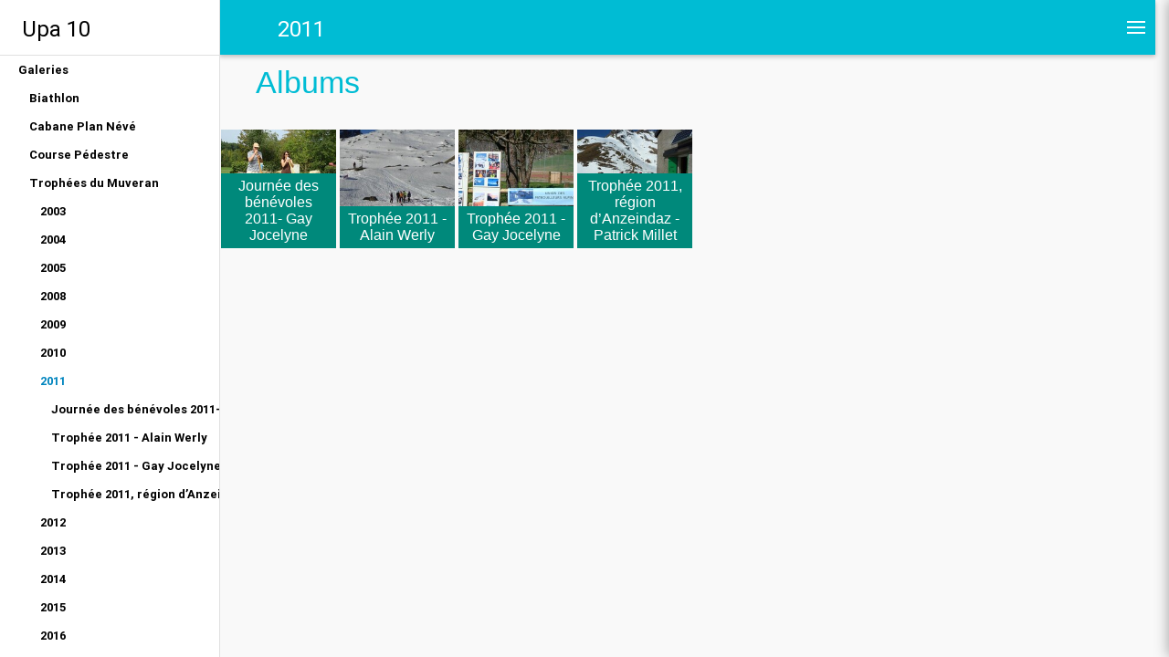

--- FILE ---
content_type: text/html; charset=UTF-8
request_url: http://pictures.upa10.ch/?f=Trophe%CC%81es+du+Muveran%2F2011
body_size: 7233
content:
<!DOCTYPE html><html><head>
<meta http-equiv='Content-Type' content='text/html; charset=utf-8'>
<meta name='viewport' content='width=device-width, initial-scale=1'>
<title>Upa 10</title>
<meta name='author' content='Thibaud Rohmer'>
<link rel='icon' type='image/ico' href='inc/favico.ico'><link rel='stylesheet' href='inc/stylesheets/pure-min.css'>
<link rel='stylesheet' href='inc/stylesheets/pure-grid.css'>
<link rel='stylesheet' href='inc/stylesheets/font-awesome.min.css'>
<link rel='stylesheet' href='src/stylesheets/structure.css' type='text/css' media='screen'>
<link rel='stylesheet' href='src/stylesheets/buttons.css' type='text/css' media='screen'>
<link rel='stylesheet' href='src/stylesheets/theme.css' type='text/css' media='screen'>
<link rel='stylesheet' href='src/stylesheets/side-menu.css' type='text/css' media='screen'>
<link rel='stylesheet' href='user/themes/Default/style.css' type='text/css' media='screen'>
<noscript><style>.noscript_hidden { display: none; }</style></noscript><script src='inc/jquery.js'></script>
<script src='inc/jquery-ui.js'></script>
<script src='inc/mousewheel.js'></script>
<script src='inc/jquery.scrollTo.js'></script>
<script src='inc/jquery.fileupload.js'></script>
<script src='inc/js/photosphere/three.min.js'></script>
<script src='inc/js/photosphere/sphere.js'></script>
<script src='src/js/menu.js'></script>
<script src='src/js/panel.js'></script>
<script src='src/js/slideshow.js'></script>
<script src='src/js/image_panel.js'></script>
<script src='src/js/keyboard.js'></script>
<script src='src/js/confirmation.js'></script>
<meta property="og:url" content="http://pictures.upa10.ch/index.php/?f=Trophe%CC%81es+du+Muveran%2F2011"/>
<meta property="og:site_name" content="Upa 10"/>
<meta property="og:type" content="article"/>
<meta property="og:title" content="Upa 10: Trophées du Muveran/2011"/>
<meta property="og:image" content="http://pictures.upa10.ch/index.php/?t=Thb&f=Trophe%CC%81es+du+Muveran%2F2011%2FJourne%CC%81e+des+be%CC%81ne%CC%81voles+2011-+Gay+Jocelyne%2Fphotos_01.jpg"/>
<meta property="og:image" content="http://pictures.upa10.ch/index.php/?t=Thb&f=Trophe%CC%81es+du+Muveran%2F2011%2FTrophe%CC%81e+2011+-+Alain+Werly%2Fphotos_01.jpg"/>
<meta property="og:image" content="http://pictures.upa10.ch/index.php/?t=Thb&f=Trophe%CC%81es+du+Muveran%2F2011%2FTrophe%CC%81e+2011+-+Gay+Jocelyne%2F006.jpg"/>
<meta property="og:image" content="http://pictures.upa10.ch/index.php/?t=Thb&f=Trophe%CC%81es+du+Muveran%2F2011%2FTrophe%CC%81e+2011%2C+re%CC%81gion+d%E2%80%99Anzeindaz+-+Patrick+Millet%2FP1010539.jpg"/>
</head><body><div id='layout'>
<div id='menu'>
<span id='logo'><a href='/'>Upa 10</a></span>
<div class='pure-menu menu pure-menu-open'>
<ul class='menu_item level-0 selected'>
<li class='menu_title selected '>
<span class='name hidden'>Galeries</span><span class='path hidden'></span><a href='?f='>Galeries</a><ul class='menu_item level-1'>
<li class='menu_title'>
<span class='name hidden'>Biathlon</span><span class='path hidden'>Biathlon</span><a href='?f=Biathlon'>Biathlon</a><ul class='menu_item level-2'>
<li class='menu_title'>
<span class='name hidden'>2009</span><span class='path hidden'>Biathlon/2009</span><a href='?f=Biathlon%2F2009'>2009</a><ul class='menu_item level-3'>
<li class='menu_title'>
<span class='name hidden'>Biathlon 2009</span><span class='path hidden'>Biathlon/2009/Biathlon 2009</span><a href='?f=Biathlon%2F2009%2FBiathlon+2009'>Biathlon 2009</a></li>
</ul>
</li>
</ul>
<ul class='menu_item level-2'>
<li class='menu_title'>
<span class='name hidden'>2010</span><span class='path hidden'>Biathlon/2010</span><a href='?f=Biathlon%2F2010'>2010</a><ul class='menu_item level-3'>
<li class='menu_title'>
<span class='name hidden'>Biathlon 2010</span><span class='path hidden'>Biathlon/2010/Biathlon 2010</span><a href='?f=Biathlon%2F2010%2FBiathlon+2010'>Biathlon 2010</a></li>
</ul>
</li>
</ul>
<ul class='menu_item level-2'>
<li class='menu_title'>
<span class='name hidden'>2011</span><span class='path hidden'>Biathlon/2011</span><a href='?f=Biathlon%2F2011'>2011</a><ul class='menu_item level-3'>
<li class='menu_title'>
<span class='name hidden'>Biathlon 2011</span><span class='path hidden'>Biathlon/2011/Biathlon 2011</span><a href='?f=Biathlon%2F2011%2FBiathlon+2011'>Biathlon 2011</a></li>
</ul>
</li>
</ul>
<ul class='menu_item level-2'>
<li class='menu_title'>
<span class='name hidden'>2012</span><span class='path hidden'>Biathlon/2012</span><a href='?f=Biathlon%2F2012'>2012</a><ul class='menu_item level-3'>
<li class='menu_title'>
<span class='name hidden'>Biathlon 2012</span><span class='path hidden'>Biathlon/2012/Biathlon 2012</span><a href='?f=Biathlon%2F2012%2FBiathlon+2012'>Biathlon 2012</a></li>
</ul>
</li>
</ul>
<ul class='menu_item level-2'>
<li class='menu_title'>
<span class='name hidden'>2013</span><span class='path hidden'>Biathlon/2013</span><a href='?f=Biathlon%2F2013'>2013</a><ul class='menu_item level-3'>
<li class='menu_title'>
<span class='name hidden'>Biathlon 2013</span><span class='path hidden'>Biathlon/2013/Biathlon 2013</span><a href='?f=Biathlon%2F2013%2FBiathlon+2013'>Biathlon 2013</a></li>
</ul>
</li>
</ul>
<ul class='menu_item level-2'>
<li class='menu_title'>
<span class='name hidden'>2014</span><span class='path hidden'>Biathlon/2014</span><a href='?f=Biathlon%2F2014'>2014</a><ul class='menu_item level-3'>
<li class='menu_title'>
<span class='name hidden'>Biathlon 2014</span><span class='path hidden'>Biathlon/2014/Biathlon 2014</span><a href='?f=Biathlon%2F2014%2FBiathlon+2014'>Biathlon 2014</a></li>
</ul>
<ul class='menu_item level-3'>
<li class='menu_title'>
<span class='name hidden'>Semaine olympique</span><span class='path hidden'>Biathlon/2014/Semaine olympique</span><a href='?f=Biathlon%2F2014%2FSemaine+olympique'>Semaine olympique</a></li>
</ul>
</li>
</ul>
<ul class='menu_item level-2'>
<li class='menu_title'>
<span class='name hidden'>2015</span><span class='path hidden'>Biathlon/2015</span><a href='?f=Biathlon%2F2015'>2015</a><ul class='menu_item level-3'>
<li class='menu_title'>
<span class='name hidden'>Biathlon 2015</span><span class='path hidden'>Biathlon/2015/Biathlon 2015</span><a href='?f=Biathlon%2F2015%2FBiathlon+2015'>Biathlon 2015</a></li>
</ul>
<ul class='menu_item level-3'>
<li class='menu_title'>
<span class='name hidden'>Semaine Olympique 2015</span><span class='path hidden'>Biathlon/2015/Semaine Olympique 2015</span><a href='?f=Biathlon%2F2015%2FSemaine+Olympique+2015'>Semaine Olympique 2015</a></li>
</ul>
</li>
</ul>
<ul class='menu_item level-2'>
<li class='menu_title'>
<span class='name hidden'>2016</span><span class='path hidden'>Biathlon/2016</span><a href='?f=Biathlon%2F2016'>2016</a><ul class='menu_item level-3'>
<li class='menu_title'>
<span class='name hidden'>Biathlon 5-6 mars 2016</span><span class='path hidden'>Biathlon/2016/Biathlon 5-6 mars 2016</span><a href='?f=Biathlon%2F2016%2FBiathlon+5-6+mars+2016'>Biathlon 5-6 mars 2016</a></li>
</ul>
</li>
</ul>
<ul class='menu_item level-2'>
<li class='menu_title'>
<span class='name hidden'>2022</span><span class='path hidden'>Biathlon/2022</span><a href='?f=Biathlon%2F2022'>2022</a></li>
</ul>
</li>
</ul>
<ul class='menu_item level-1'>
<li class='menu_title'>
<span class='name hidden'>Cabane Plan Névé</span><span class='path hidden'>Cabane Plan Névé</span><a href='?f=Cabane+Plan+Ne%CC%81ve%CC%81'>Cabane Plan Névé</a><ul class='menu_item level-2'>
<li class='menu_title'>
<span class='name hidden'>1952-1953 construction</span><span class='path hidden'>Cabane Plan Névé/1952-1953 construction</span><a href='?f=Cabane+Plan+Ne%CC%81ve%CC%81%2F1952-1953+construction'>1952-1953 construction</a></li>
</ul>
<ul class='menu_item level-2'>
<li class='menu_title'>
<span class='name hidden'>2018</span><span class='path hidden'>Cabane Plan Névé/2018</span><a href='?f=Cabane+Plan+Ne%CC%81ve%CC%81%2F2018'>2018</a><ul class='menu_item level-3'>
<li class='menu_title'>
<span class='name hidden'>[01] Mars 2018</span><span class='path hidden'>Cabane Plan Névé/2018/[01] Mars 2018</span><a href='?f=Cabane+Plan+Ne%CC%81ve%CC%81%2F2018%2F%5B01%5D+Mars+2018'>[01] Mars 2018</a></li>
</ul>
<ul class='menu_item level-3'>
<li class='menu_title'>
<span class='name hidden'>[02] 3 juin 2018</span><span class='path hidden'>Cabane Plan Névé/2018/[02] 3 juin 2018</span><a href='?f=Cabane+Plan+Ne%CC%81ve%CC%81%2F2018%2F%5B02%5D+3+juin+2018'>[02] 3 juin 2018</a></li>
</ul>
<ul class='menu_item level-3'>
<li class='menu_title'>
<span class='name hidden'>[03] 10 juin 2018</span><span class='path hidden'>Cabane Plan Névé/2018/[03] 10 juin 2018</span><a href='?f=Cabane+Plan+Ne%CC%81ve%CC%81%2F2018%2F%5B03%5D+10+juin+2018'>[03] 10 juin 2018</a></li>
</ul>
<ul class='menu_item level-3'>
<li class='menu_title'>
<span class='name hidden'>[04] 15-16-17 juin 2018 - mise en eau</span><span class='path hidden'>Cabane Plan Névé/2018/[04] 15-16-17 juin 2018 - mise en eau</span><a href='?f=Cabane+Plan+Ne%CC%81ve%CC%81%2F2018%2F%5B04%5D+15-16-17+juin+2018+-+mise+en+eau'>[04] 15-16-17 juin 2018 - mise en eau</a></li>
</ul>
<ul class='menu_item level-3'>
<li class='menu_title'>
<span class='name hidden'>[05] 22-23-24 juin</span><span class='path hidden'>Cabane Plan Névé/2018/[05] 22-23-24 juin</span><a href='?f=Cabane+Plan+Ne%CC%81ve%CC%81%2F2018%2F%5B05%5D+22-23-24+juin'>[05] 22-23-24 juin</a></li>
</ul>
<ul class='menu_item level-3'>
<li class='menu_title'>
<span class='name hidden'>[06] 30 juin 1er juillet ravitaillement</span><span class='path hidden'>Cabane Plan Névé/2018/[06] 30 juin 1er juillet ravitaillement</span><a href='?f=Cabane+Plan+Ne%CC%81ve%CC%81%2F2018%2F%5B06%5D+30+juin+1er+juillet+ravitaillement'>[06] 30 juin 1er juillet ravitaillement</a></li>
</ul>
<ul class='menu_item level-3'>
<li class='menu_title'>
<span class='name hidden'>[07] groupe whatsapp des gardiens 2018</span><span class='path hidden'>Cabane Plan Névé/2018/[07] groupe whatsapp des gardiens 2018</span><a href='?f=Cabane+Plan+Ne%CC%81ve%CC%81%2F2018%2F%5B07%5D+groupe+whatsapp+des+gardiens+2018'>[07] groupe whatsapp des gardiens 2018</a></li>
</ul>
</li>
</ul>
<ul class='menu_item level-2'>
<li class='menu_title'>
<span class='name hidden'>2019</span><span class='path hidden'>Cabane Plan Névé/2019</span><a href='?f=Cabane+Plan+Ne%CC%81ve%CC%81%2F2019'>2019</a><ul class='menu_item level-3'>
<li class='menu_title'>
<span class='name hidden'>[01] ouverture cabane</span><span class='path hidden'>Cabane Plan Névé/2019/[01] ouverture cabane</span><a href='?f=Cabane+Plan+Ne%CC%81ve%CC%81%2F2019%2F%5B01%5D+ouverture+cabane'>[01] ouverture cabane</a></li>
</ul>
<ul class='menu_item level-3'>
<li class='menu_title'>
<span class='name hidden'>[02] groupe whatsapp des gardiens 2019</span><span class='path hidden'>Cabane Plan Névé/2019/[02] groupe whatsapp des gardiens 2019</span><a href='?f=Cabane+Plan+Ne%CC%81ve%CC%81%2F2019%2F%5B02%5D+groupe+whatsapp+des+gardiens+2019'>[02] groupe whatsapp des gardiens 2019</a></li>
</ul>
</li>
</ul>
<ul class='menu_item level-2'>
<li class='menu_title'>
<span class='name hidden'>Historique</span><span class='path hidden'>Cabane Plan Névé/Historique</span><a href='?f=Cabane+Plan+Ne%CC%81ve%CC%81%2FHistorique'>Historique</a><ul class='menu_item level-3'>
<li class='menu_title'>
<span class='name hidden'>CR cp tr</span><span class='path hidden'>Cabane Plan Névé/Historique/CR cp tr</span><a href='?f=Cabane+Plan+Ne%CC%81ve%CC%81%2FHistorique%2FCR+cp+tr'>CR cp tr</a></li>
</ul>
</li>
</ul>
</li>
</ul>
<ul class='menu_item level-1'>
<li class='menu_title'>
<span class='name hidden'>Course Pédestre</span><span class='path hidden'>Course Pédestre</span><a href='?f=Course+Pe%CC%81destre'>Course Pédestre</a><ul class='menu_item level-2'>
<li class='menu_title'>
<span class='name hidden'>2012</span><span class='path hidden'>Course Pédestre/2012</span><a href='?f=Course+Pe%CC%81destre%2F2012'>2012</a><ul class='menu_item level-3'>
<li class='menu_title'>
<span class='name hidden'>Alain Werly</span><span class='path hidden'>Course Pédestre/2012/Alain Werly</span><a href='?f=Course+Pe%CC%81destre%2F2012%2FAlain+Werly'>Alain Werly</a></li>
</ul>
<ul class='menu_item level-3'>
<li class='menu_title'>
<span class='name hidden'>Arrivée Olivier Toletti</span><span class='path hidden'>Course Pédestre/2012/Arrivée Olivier Toletti</span><a href='?f=Course+Pe%CC%81destre%2F2012%2FArrive%CC%81e+Olivier+Toletti'>Arrivée Olivier Toletti</a></li>
</ul>
<ul class='menu_item level-3'>
<li class='menu_title'>
<span class='name hidden'>Jean-Bernard Gay</span><span class='path hidden'>Course Pédestre/2012/Jean-Bernard Gay</span><a href='?f=Course+Pe%CC%81destre%2F2012%2FJean-Bernard+Gay'>Jean-Bernard Gay</a></li>
</ul>
<ul class='menu_item level-3'>
<li class='menu_title'>
<span class='name hidden'>Sandrine Bongni</span><span class='path hidden'>Course Pédestre/2012/Sandrine Bongni</span><a href='?f=Course+Pe%CC%81destre%2F2012%2FSandrine+Bongni'>Sandrine Bongni</a></li>
</ul>
</li>
</ul>
<ul class='menu_item level-2'>
<li class='menu_title'>
<span class='name hidden'>2013</span><span class='path hidden'>Course Pédestre/2013</span><a href='?f=Course+Pe%CC%81destre%2F2013'>2013</a><ul class='menu_item level-3'>
<li class='menu_title'>
<span class='name hidden'>Ambiance cabane (neige), Alain Werly</span><span class='path hidden'>Course Pédestre/2013/Ambiance cabane (neige), Alain Werly</span><a href='?f=Course+Pe%CC%81destre%2F2013%2FAmbiance+cabane+%28neige%29%2C+Alain+Werly'>Ambiance cabane (neige), Alain Werly</a></li>
</ul>
<ul class='menu_item level-3'>
<li class='menu_title'>
<span class='name hidden'>Ambiance, Olivier Pfeiffer</span><span class='path hidden'>Course Pédestre/2013/Ambiance, Olivier Pfeiffer</span><a href='?f=Course+Pe%CC%81destre%2F2013%2FAmbiance%2C+Olivier+Pfeiffer'>Ambiance, Olivier Pfeiffer</a></li>
</ul>
<ul class='menu_item level-3'>
<li class='menu_title'>
<span class='name hidden'>Arrivée + Podium, Olivier Pfeiffer</span><span class='path hidden'>Course Pédestre/2013/Arrivée + Podium, Olivier Pfeiffer</span><a href='?f=Course+Pe%CC%81destre%2F2013%2FArrive%CC%81e+%2B+Podium%2C+Olivier+Pfeiffer'>Arrivée + Podium, Olivier Pfeiffer</a></li>
</ul>
<ul class='menu_item level-3'>
<li class='menu_title'>
<span class='name hidden'>Arrivée, Alain Werly</span><span class='path hidden'>Course Pédestre/2013/Arrivée, Alain Werly</span><a href='?f=Course+Pe%CC%81destre%2F2013%2FArrive%CC%81e%2C+Alain+Werly'>Arrivée, Alain Werly</a></li>
</ul>
<ul class='menu_item level-3'>
<li class='menu_title'>
<span class='name hidden'>Bénévoles + coureurs, Alain Werly</span><span class='path hidden'>Course Pédestre/2013/Bénévoles + coureurs, Alain Werly</span><a href='?f=Course+Pe%CC%81destre%2F2013%2FBe%CC%81ne%CC%81voles+%2B+coureurs%2C+Alain+Werly'>Bénévoles + coureurs, Alain Werly</a></li>
</ul>
<ul class='menu_item level-3'>
<li class='menu_title'>
<span class='name hidden'>Le Richard, Jean-Bernard Gay</span><span class='path hidden'>Course Pédestre/2013/Le Richard, Jean-Bernard Gay</span><a href='?f=Course+Pe%CC%81destre%2F2013%2FLe+Richard%2C+Jean-Bernard+Gay'>Le Richard, Jean-Bernard Gay</a></li>
</ul>
<ul class='menu_item level-3'>
<li class='menu_title'>
<span class='name hidden'>Proclamations des résultats, Jocelyne Gay</span><span class='path hidden'>Course Pédestre/2013/Proclamations des résultats, Jocelyne Gay</span><a href='?f=Course+Pe%CC%81destre%2F2013%2FProclamations+des+re%CC%81sultats%2C+Jocelyne+Gay'>Proclamations des résultats, Jocelyne Gay</a></li>
</ul>
</li>
</ul>
<ul class='menu_item level-2'>
<li class='menu_title'>
<span class='name hidden'>2014</span><span class='path hidden'>Course Pédestre/2014</span><a href='?f=Course+Pe%CC%81destre%2F2014'>2014</a><ul class='menu_item level-3'>
<li class='menu_title'>
<span class='name hidden'>Arrivée Marie-Paule Monod</span><span class='path hidden'>Course Pédestre/2014/Arrivée Marie-Paule Monod</span><a href='?f=Course+Pe%CC%81destre%2F2014%2FArrive%CC%81e+Marie-Paule+Monod'>Arrivée Marie-Paule Monod</a></li>
</ul>
<ul class='menu_item level-3'>
<li class='menu_title'>
<span class='name hidden'>Bénévoles Marie-Paule Monod</span><span class='path hidden'>Course Pédestre/2014/Bénévoles Marie-Paule Monod</span><a href='?f=Course+Pe%CC%81destre%2F2014%2FBe%CC%81ne%CC%81voles+Marie-Paule+Monod'>Bénévoles Marie-Paule Monod</a></li>
</ul>
<ul class='menu_item level-3'>
<li class='menu_title'>
<span class='name hidden'>Bénévoles, Olivier Pfeiffer</span><span class='path hidden'>Course Pédestre/2014/Bénévoles, Olivier Pfeiffer</span><a href='?f=Course+Pe%CC%81destre%2F2014%2FBe%CC%81ne%CC%81voles%2C+Olivier+Pfeiffer'>Bénévoles, Olivier Pfeiffer</a></li>
</ul>
<ul class='menu_item level-3'>
<li class='menu_title'>
<span class='name hidden'>Coureures - résultats, Olivier Pfeiffer</span><span class='path hidden'>Course Pédestre/2014/Coureures - résultats, Olivier Pfeiffer</span><a href='?f=Course+Pe%CC%81destre%2F2014%2FCoureures+-+re%CC%81sultats%2C+Olivier+Pfeiffer'>Coureures - résultats, Olivier Pfeiffer</a></li>
</ul>
<ul class='menu_item level-3'>
<li class='menu_title'>
<span class='name hidden'>Le Richard, Jocelyne Gay</span><span class='path hidden'>Course Pédestre/2014/Le Richard, Jocelyne Gay</span><a href='?f=Course+Pe%CC%81destre%2F2014%2FLe+Richard%2C+Jocelyne+Gay'>Le Richard, Jocelyne Gay</a></li>
</ul>
<ul class='menu_item level-3'>
<li class='menu_title'>
<span class='name hidden'>Proclamations des résultats</span><span class='path hidden'>Course Pédestre/2014/Proclamations des résultats</span><a href='?f=Course+Pe%CC%81destre%2F2014%2FProclamations+des+re%CC%81sultats'>Proclamations des résultats</a></li>
</ul>
<ul class='menu_item level-3'>
<li class='menu_title'>
<span class='name hidden'>Ravitaillement au Richard, Jean-Bernard Gay</span><span class='path hidden'>Course Pédestre/2014/Ravitaillement au Richard, Jean-Bernard Gay</span><a href='?f=Course+Pe%CC%81destre%2F2014%2FRavitaillement+au+Richard%2C+Jean-Bernard+Gay'>Ravitaillement au Richard, Jean-Bernard Gay</a></li>
</ul>
</li>
</ul>
<ul class='menu_item level-2'>
<li class='menu_title'>
<span class='name hidden'>2015</span><span class='path hidden'>Course Pédestre/2015</span><a href='?f=Course+Pe%CC%81destre%2F2015'>2015</a><ul class='menu_item level-3'>
<li class='menu_title'>
<span class='name hidden'>Arrivée Rodolphe Meyer</span><span class='path hidden'>Course Pédestre/2015/Arrivée Rodolphe Meyer</span><a href='?f=Course+Pe%CC%81destre%2F2015%2FArrive%CC%81e+Rodolphe+Meyer'>Arrivée Rodolphe Meyer</a></li>
</ul>
<ul class='menu_item level-3'>
<li class='menu_title'>
<span class='name hidden'>Départ et podiums 2015</span><span class='path hidden'>Course Pédestre/2015/Départ et podiums 2015</span><a href='?f=Course+Pe%CC%81destre%2F2015%2FDe%CC%81part+et+podiums+2015'>Départ et podiums 2015</a></li>
</ul>
<ul class='menu_item level-3'>
<li class='menu_title'>
<span class='name hidden'>Le Richard</span><span class='path hidden'>Course Pédestre/2015/Le Richard</span><a href='?f=Course+Pe%CC%81destre%2F2015%2FLe+Richard'>Le Richard</a></li>
</ul>
</li>
</ul>
<ul class='menu_item level-2'>
<li class='menu_title'>
<span class='name hidden'>2016</span><span class='path hidden'>Course Pédestre/2016</span><a href='?f=Course+Pe%CC%81destre%2F2016'>2016</a><ul class='menu_item level-3'>
<li class='menu_title'>
<span class='name hidden'>CP 2016 Départ et podiums dimanche</span><span class='path hidden'>Course Pédestre/2016/CP 2016 Départ et podiums dimanche</span><a href='?f=Course+Pe%CC%81destre%2F2016%2FCP+2016+De%CC%81part+et+podiums+dimanche'>CP 2016 Départ et podiums dimanche</a></li>
</ul>
<ul class='menu_item level-3'>
<li class='menu_title'>
<span class='name hidden'>CP 2016 Préparation du sentier samedi</span><span class='path hidden'>Course Pédestre/2016/CP 2016 Préparation du sentier samedi</span><a href='?f=Course+Pe%CC%81destre%2F2016%2FCP+2016+Pre%CC%81paration+du+sentier+samedi'>CP 2016 Préparation du sentier samedi</a></li>
</ul>
<ul class='menu_item level-3'>
<li class='menu_title'>
<span class='name hidden'>Le Richard Olivier Pfeiffer</span><span class='path hidden'>Course Pédestre/2016/Le Richard Olivier Pfeiffer</span><a href='?f=Course+Pe%CC%81destre%2F2016%2FLe+Richard+Olivier+Pfeiffer'>Le Richard Olivier Pfeiffer</a></li>
</ul>
</li>
</ul>
<ul class='menu_item level-2'>
<li class='menu_title'>
<span class='name hidden'>2017</span><span class='path hidden'>Course Pédestre/2017</span><a href='?f=Course+Pe%CC%81destre%2F2017'>2017</a><ul class='menu_item level-3'>
<li class='menu_title'>
<span class='name hidden'>Arrivée</span><span class='path hidden'>Course Pédestre/2017/Arrivée</span><a href='?f=Course+Pe%CC%81destre%2F2017%2FArrive%CC%81e'>Arrivée</a></li>
</ul>
<ul class='menu_item level-3'>
<li class='menu_title'>
<span class='name hidden'>Bénévoles</span><span class='path hidden'>Course Pédestre/2017/Bénévoles</span><a href='?f=Course+Pe%CC%81destre%2F2017%2FBe%CC%81ne%CC%81voles'>Bénévoles</a></li>
</ul>
<ul class='menu_item level-3'>
<li class='menu_title'>
<span class='name hidden'>D&eacute;part</span><span class='path hidden'>Course Pédestre/2017/D&eacute;part</span><a href='?f=Course+Pe%CC%81destre%2F2017%2FD%C3%A9part'>D&eacute;part</a></li>
</ul>
<ul class='menu_item level-3'>
<li class='menu_title'>
<span class='name hidden'>Ravitaillement le Richard</span><span class='path hidden'>Course Pédestre/2017/Ravitaillement le Richard</span><a href='?f=Course+Pe%CC%81destre%2F2017%2FRavitaillement+le+Richard'>Ravitaillement le Richard</a></li>
</ul>
<ul class='menu_item level-3'>
<li class='menu_title'>
<span class='name hidden'>Résultat</span><span class='path hidden'>Course Pédestre/2017/Résultat</span><a href='?f=Course+Pe%CC%81destre%2F2017%2FRe%CC%81sultat'>Résultat</a></li>
</ul>
</li>
</ul>
<ul class='menu_item level-2'>
<li class='menu_title'>
<span class='name hidden'>2018</span><span class='path hidden'>Course Pédestre/2018</span><a href='?f=Course+Pe%CC%81destre%2F2018'>2018</a><ul class='menu_item level-3'>
<li class='menu_title'>
<span class='name hidden'>Ambiance bénévoles</span><span class='path hidden'>Course Pédestre/2018/Ambiance bénévoles</span><a href='?f=Course+Pe%CC%81destre%2F2018%2FAmbiance+be%CC%81ne%CC%81voles'>Ambiance bénévoles</a></li>
</ul>
<ul class='menu_item level-3'>
<li class='menu_title'>
<span class='name hidden'>Arrivée d&eacute;part</span><span class='path hidden'>Course Pédestre/2018/Arrivée d&eacute;part</span><a href='?f=Course+Pe%CC%81destre%2F2018%2FArrive%CC%81e+d%C3%A9part'>Arrivée d&eacute;part</a></li>
</ul>
<ul class='menu_item level-3'>
<li class='menu_title'>
<span class='name hidden'>Résultats</span><span class='path hidden'>Course Pédestre/2018/Résultats</span><a href='?f=Course+Pe%CC%81destre%2F2018%2FRe%CC%81sultats'>Résultats</a></li>
</ul>
<ul class='menu_item level-3'>
<li class='menu_title'>
<span class='name hidden'>Richard</span><span class='path hidden'>Course Pédestre/2018/Richard</span><a href='?f=Course+Pe%CC%81destre%2F2018%2FRichard'>Richard</a></li>
</ul>
<ul class='menu_item level-3'>
<li class='menu_title'>
<span class='name hidden'>Sous le Richard</span><span class='path hidden'>Course Pédestre/2018/Sous le Richard</span><a href='?f=Course+Pe%CC%81destre%2F2018%2FSous+le+Richard'>Sous le Richard</a></li>
</ul>
</li>
</ul>
<ul class='menu_item level-2'>
<li class='menu_title'>
<span class='name hidden'>2019</span><span class='path hidden'>Course Pédestre/2019</span><a href='?f=Course+Pe%CC%81destre%2F2019'>2019</a><ul class='menu_item level-3'>
<li class='menu_title'>
<span class='name hidden'>Ambiance cabane</span><span class='path hidden'>Course Pédestre/2019/Ambiance cabane</span><a href='?f=Course+Pe%CC%81destre%2F2019%2FAmbiance+cabane'>Ambiance cabane</a></li>
</ul>
<ul class='menu_item level-3'>
<li class='menu_title'>
<span class='name hidden'>Ambiance les Plans sur Bex</span><span class='path hidden'>Course Pédestre/2019/Ambiance les Plans sur Bex</span><a href='?f=Course+Pe%CC%81destre%2F2019%2FAmbiance+les+Plans+sur+Bex'>Ambiance les Plans sur Bex</a></li>
</ul>
<ul class='menu_item level-3'>
<li class='menu_title'>
<span class='name hidden'>Arrivée</span><span class='path hidden'>Course Pédestre/2019/Arrivée</span><a href='?f=Course+Pe%CC%81destre%2F2019%2FArrive%CC%81e'>Arrivée</a></li>
</ul>
<ul class='menu_item level-3'>
<li class='menu_title'>
<span class='name hidden'>Fontaine aux chevaux</span><span class='path hidden'>Course Pédestre/2019/Fontaine aux chevaux</span><a href='?f=Course+Pe%CC%81destre%2F2019%2FFontaine+aux+chevaux'>Fontaine aux chevaux</a></li>
</ul>
<ul class='menu_item level-3'>
<li class='menu_title'>
<span class='name hidden'>Resultats</span><span class='path hidden'>Course Pédestre/2019/Resultats</span><a href='?f=Course+Pe%CC%81destre%2F2019%2FResultats'>Resultats</a></li>
</ul>
<ul class='menu_item level-3'>
<li class='menu_title'>
<span class='name hidden'>Richard</span><span class='path hidden'>Course Pédestre/2019/Richard</span><a href='?f=Course+Pe%CC%81destre%2F2019%2FRichard'>Richard</a></li>
</ul>
<ul class='menu_item level-3'>
<li class='menu_title'>
<span class='name hidden'>Sous Richard</span><span class='path hidden'>Course Pédestre/2019/Sous Richard</span><a href='?f=Course+Pe%CC%81destre%2F2019%2FSous+Richard'>Sous Richard</a></li>
</ul>
</li>
</ul>
<ul class='menu_item level-2'>
<li class='menu_title'>
<span class='name hidden'>2022</span><span class='path hidden'>Course Pédestre/2022</span><a href='?f=Course+Pe%CC%81destre%2F2022'>2022</a><ul class='menu_item level-3'>
<li class='menu_title'>
<span class='name hidden'>B&eacute;n&eacute;voles</span><span class='path hidden'>Course Pédestre/2022/B&eacute;n&eacute;voles</span><a href='?f=Course+Pe%CC%81destre%2F2022%2FB%C3%A9n%C3%A9voles'>B&eacute;n&eacute;voles</a></li>
</ul>
<ul class='menu_item level-3'>
<li class='menu_title'>
<span class='name hidden'>D&eacute;part et arriv&eacute;e</span><span class='path hidden'>Course Pédestre/2022/D&eacute;part et arriv&eacute;e</span><a href='?f=Course+Pe%CC%81destre%2F2022%2FD%C3%A9part+et+arriv%C3%A9e'>D&eacute;part et arriv&eacute;e</a></li>
</ul>
<ul class='menu_item level-3'>
<li class='menu_title'>
<span class='name hidden'>Ravitaillement Richard</span><span class='path hidden'>Course Pédestre/2022/Ravitaillement Richard</span><a href='?f=Course+Pe%CC%81destre%2F2022%2FRavitaillement+Richard'>Ravitaillement Richard</a></li>
</ul>
<ul class='menu_item level-3'>
<li class='menu_title'>
<span class='name hidden'>Remise des prix</span><span class='path hidden'>Course Pédestre/2022/Remise des prix</span><a href='?f=Course+Pe%CC%81destre%2F2022%2FRemise+des+prix'>Remise des prix</a></li>
</ul>
</li>
</ul>
</li>
</ul>
<ul class='menu_item level-1 selected'>
<li class='menu_title selected '>
<span class='name hidden'>Trophées du Muveran</span><span class='path hidden'>Trophées du Muveran</span><a href='?f=Trophe%CC%81es+du+Muveran'>Trophées du Muveran</a><ul class='menu_item level-2'>
<li class='menu_title'>
<span class='name hidden'>2003</span><span class='path hidden'>Trophées du Muveran/2003</span><a href='?f=Trophe%CC%81es+du+Muveran%2F2003'>2003</a><ul class='menu_item level-3'>
<li class='menu_title'>
<span class='name hidden'>Trophée 2003 Berthoud Gérard</span><span class='path hidden'>Trophées du Muveran/2003/Trophée 2003 Berthoud Gérard</span><a href='?f=Trophe%CC%81es+du+Muveran%2F2003%2FTrophe%CC%81e+2003+Berthoud+Ge%CC%81rard'>Trophée 2003 Berthoud Gérard</a></li>
</ul>
</li>
</ul>
<ul class='menu_item level-2'>
<li class='menu_title'>
<span class='name hidden'>2004</span><span class='path hidden'>Trophées du Muveran/2004</span><a href='?f=Trophe%CC%81es+du+Muveran%2F2004'>2004</a><ul class='menu_item level-3'>
<li class='menu_title'>
<span class='name hidden'>Trophée 2004</span><span class='path hidden'>Trophées du Muveran/2004/Trophée 2004</span><a href='?f=Trophe%CC%81es+du+Muveran%2F2004%2FTrophe%CC%81e+2004'>Trophée 2004</a></li>
</ul>
</li>
</ul>
<ul class='menu_item level-2'>
<li class='menu_title'>
<span class='name hidden'>2005</span><span class='path hidden'>Trophées du Muveran/2005</span><a href='?f=Trophe%CC%81es+du+Muveran%2F2005'>2005</a><ul class='menu_item level-3'>
<li class='menu_title'>
<span class='name hidden'>Trophée 2005</span><span class='path hidden'>Trophées du Muveran/2005/Trophée 2005</span><a href='?f=Trophe%CC%81es+du+Muveran%2F2005%2FTrophe%CC%81e+2005'>Trophée 2005</a></li>
</ul>
</li>
</ul>
<ul class='menu_item level-2'>
<li class='menu_title'>
<span class='name hidden'>2008</span><span class='path hidden'>Trophées du Muveran/2008</span><a href='?f=Trophe%CC%81es+du+Muveran%2F2008'>2008</a><ul class='menu_item level-3'>
<li class='menu_title'>
<span class='name hidden'>Journée des bénévoles 2008</span><span class='path hidden'>Trophées du Muveran/2008/Journée des bénévoles 2008</span><a href='?f=Trophe%CC%81es+du+Muveran%2F2008%2FJourne%CC%81e+des+be%CC%81ne%CC%81voles+2008'>Journée des bénévoles 2008</a></li>
</ul>
<ul class='menu_item level-3'>
<li class='menu_title'>
<span class='name hidden'>Trophée 2008 Bertoud Gérard</span><span class='path hidden'>Trophées du Muveran/2008/Trophée 2008 Bertoud Gérard</span><a href='?f=Trophe%CC%81es+du+Muveran%2F2008%2FTrophe%CC%81e+2008+Bertoud+Ge%CC%81rard'>Trophée 2008 Bertoud Gérard</a></li>
</ul>
<ul class='menu_item level-3'>
<li class='menu_title'>
<span class='name hidden'>Trophée 2008 Studio Patrick</span><span class='path hidden'>Trophées du Muveran/2008/Trophée 2008 Studio Patrick</span><a href='?f=Trophe%CC%81es+du+Muveran%2F2008%2FTrophe%CC%81e+2008+Studio+Patrick'>Trophée 2008 Studio Patrick</a></li>
</ul>
</li>
</ul>
<ul class='menu_item level-2'>
<li class='menu_title'>
<span class='name hidden'>2009</span><span class='path hidden'>Trophées du Muveran/2009</span><a href='?f=Trophe%CC%81es+du+Muveran%2F2009'>2009</a><ul class='menu_item level-3'>
<li class='menu_title'>
<span class='name hidden'>Journée des bénévoles 2009</span><span class='path hidden'>Trophées du Muveran/2009/Journée des bénévoles 2009</span><a href='?f=Trophe%CC%81es+du+Muveran%2F2009%2FJourne%CC%81e+des+be%CC%81ne%CC%81voles+2009'>Journée des bénévoles 2009</a></li>
</ul>
<ul class='menu_item level-3'>
<li class='menu_title'>
<span class='name hidden'>Trophée 2009 - Ambiance</span><span class='path hidden'>Trophées du Muveran/2009/Trophée 2009 - Ambiance</span><a href='?f=Trophe%CC%81es+du+Muveran%2F2009%2FTrophe%CC%81e+2009+-+Ambiance'>Trophée 2009 - Ambiance</a></li>
</ul>
<ul class='menu_item level-3'>
<li class='menu_title'>
<span class='name hidden'>Trophée 2009 - Bénévoles &ndash; Staff</span><span class='path hidden'>Trophées du Muveran/2009/Trophée 2009 - Bénévoles &ndash; Staff</span><a href='?f=Trophe%CC%81es+du+Muveran%2F2009%2FTrophe%CC%81e+2009+-+Be%CC%81ne%CC%81voles+%E2%80%93+Staff'>Trophée 2009 - Bénévoles &ndash; Staff</a></li>
</ul>
<ul class='menu_item level-3'>
<li class='menu_title'>
<span class='name hidden'>Trophée 2009 - Chiens de traineau</span><span class='path hidden'>Trophées du Muveran/2009/Trophée 2009 - Chiens de traineau</span><a href='?f=Trophe%CC%81es+du+Muveran%2F2009%2FTrophe%CC%81e+2009+-+Chiens+de+traineau'>Trophée 2009 - Chiens de traineau</a></li>
</ul>
<ul class='menu_item level-3'>
<li class='menu_title'>
<span class='name hidden'>Trophée 2009 - Coureurs</span><span class='path hidden'>Trophées du Muveran/2009/Trophée 2009 - Coureurs</span><a href='?f=Trophe%CC%81es+du+Muveran%2F2009%2FTrophe%CC%81e+2009+-+Coureurs'>Trophée 2009 - Coureurs</a></li>
</ul>
<ul class='menu_item level-3'>
<li class='menu_title'>
<span class='name hidden'>Trophée 2009 - Guest</span><span class='path hidden'>Trophées du Muveran/2009/Trophée 2009 - Guest</span><a href='?f=Trophe%CC%81es+du+Muveran%2F2009%2FTrophe%CC%81e+2009+-+Guest'>Trophée 2009 - Guest</a></li>
</ul>
<ul class='menu_item level-3'>
<li class='menu_title'>
<span class='name hidden'>Trophée 2009 - Musiciens</span><span class='path hidden'>Trophées du Muveran/2009/Trophée 2009 - Musiciens</span><a href='?f=Trophe%CC%81es+du+Muveran%2F2009%2FTrophe%CC%81e+2009+-+Musiciens'>Trophée 2009 - Musiciens</a></li>
</ul>
<ul class='menu_item level-3'>
<li class='menu_title'>
<span class='name hidden'>Trophée 2009 - remise des prix</span><span class='path hidden'>Trophées du Muveran/2009/Trophée 2009 - remise des prix</span><a href='?f=Trophe%CC%81es+du+Muveran%2F2009%2FTrophe%CC%81e+2009+-+remise+des+prix'>Trophée 2009 - remise des prix</a></li>
</ul>
</li>
</ul>
<ul class='menu_item level-2'>
<li class='menu_title'>
<span class='name hidden'>2010</span><span class='path hidden'>Trophées du Muveran/2010</span><a href='?f=Trophe%CC%81es+du+Muveran%2F2010'>2010</a><ul class='menu_item level-3'>
<li class='menu_title'>
<span class='name hidden'>Journée des bénévoles 2010</span><span class='path hidden'>Trophées du Muveran/2010/Journée des bénévoles 2010</span><a href='?f=Trophe%CC%81es+du+Muveran%2F2010%2FJourne%CC%81e+des+be%CC%81ne%CC%81voles+2010'>Journée des bénévoles 2010</a></li>
</ul>
<ul class='menu_item level-3'>
<li class='menu_title'>
<span class='name hidden'>Trophée 2010 - Sandrine Bongni Albus</span><span class='path hidden'>Trophées du Muveran/2010/Trophée 2010 - Sandrine Bongni Albus</span><a href='?f=Trophe%CC%81es+du+Muveran%2F2010%2FTrophe%CC%81e+2010+-+Sandrine+Bongni+Albus'>Trophée 2010 - Sandrine Bongni Albus</a></li>
</ul>
<ul class='menu_item level-3'>
<li class='menu_title'>
<span class='name hidden'>Trophée 2010- Gay Jocelyne</span><span class='path hidden'>Trophées du Muveran/2010/Trophée 2010- Gay Jocelyne</span><a href='?f=Trophe%CC%81es+du+Muveran%2F2010%2FTrophe%CC%81e+2010-+Gay+Jocelyne'>Trophée 2010- Gay Jocelyne</a></li>
</ul>
</li>
</ul>
<ul class='menu_item level-2 selected'>
<li class='menu_title selected currentSelected'>
<span class='name hidden'>2011</span><span class='path hidden'>Trophées du Muveran/2011</span><a href='?f=Trophe%CC%81es+du+Muveran%2F2011'>2011</a><ul class='menu_item level-3'>
<li class='menu_title'>
<span class='name hidden'>Journée des bénévoles 2011- Gay Jocelyne</span><span class='path hidden'>Trophées du Muveran/2011/Journée des bénévoles 2011- Gay Jocelyne</span><a href='?f=Trophe%CC%81es+du+Muveran%2F2011%2FJourne%CC%81e+des+be%CC%81ne%CC%81voles+2011-+Gay+Jocelyne'>Journée des bénévoles 2011- Gay Jocelyne</a></li>
</ul>
<ul class='menu_item level-3'>
<li class='menu_title'>
<span class='name hidden'>Trophée 2011 - Alain Werly</span><span class='path hidden'>Trophées du Muveran/2011/Trophée 2011 - Alain Werly</span><a href='?f=Trophe%CC%81es+du+Muveran%2F2011%2FTrophe%CC%81e+2011+-+Alain+Werly'>Trophée 2011 - Alain Werly</a></li>
</ul>
<ul class='menu_item level-3'>
<li class='menu_title'>
<span class='name hidden'>Trophée 2011 - Gay Jocelyne</span><span class='path hidden'>Trophées du Muveran/2011/Trophée 2011 - Gay Jocelyne</span><a href='?f=Trophe%CC%81es+du+Muveran%2F2011%2FTrophe%CC%81e+2011+-+Gay+Jocelyne'>Trophée 2011 - Gay Jocelyne</a></li>
</ul>
<ul class='menu_item level-3'>
<li class='menu_title'>
<span class='name hidden'>Trophée 2011, région d&rsquo;Anzeindaz - Patrick Millet</span><span class='path hidden'>Trophées du Muveran/2011/Trophée 2011, région d&rsquo;Anzeindaz - Patrick Millet</span><a href='?f=Trophe%CC%81es+du+Muveran%2F2011%2FTrophe%CC%81e+2011%2C+re%CC%81gion+d%E2%80%99Anzeindaz+-+Patrick+Millet'>Trophée 2011, région d&rsquo;Anzeindaz - Patrick Millet</a></li>
</ul>
</li>
</ul>
<ul class='menu_item level-2'>
<li class='menu_title'>
<span class='name hidden'>2012</span><span class='path hidden'>Trophées du Muveran/2012</span><a href='?f=Trophe%CC%81es+du+Muveran%2F2012'>2012</a><ul class='menu_item level-3'>
<li class='menu_title'>
<span class='name hidden'>Journée des bénévoles 2012 - Gay Jocelyne</span><span class='path hidden'>Trophées du Muveran/2012/Journée des bénévoles 2012 - Gay Jocelyne</span><a href='?f=Trophe%CC%81es+du+Muveran%2F2012%2FJourne%CC%81e+des+be%CC%81ne%CC%81voles+2012+-+Gay+Jocelyne'>Journée des bénévoles 2012 - Gay Jocelyne</a></li>
</ul>
<ul class='menu_item level-3'>
<li class='menu_title'>
<span class='name hidden'>Journée des bénévoles 2012 - Olivier Pfeiffer</span><span class='path hidden'>Trophées du Muveran/2012/Journée des bénévoles 2012 - Olivier Pfeiffer</span><a href='?f=Trophe%CC%81es+du+Muveran%2F2012%2FJourne%CC%81e+des+be%CC%81ne%CC%81voles+2012+-+Olivier+Pfeiffer'>Journée des bénévoles 2012 - Olivier Pfeiffer</a></li>
</ul>
<ul class='menu_item level-3'>
<li class='menu_title'>
<span class='name hidden'>Trophée 2012, Baraud Pegnat - Manu Cuany</span><span class='path hidden'>Trophées du Muveran/2012/Trophée 2012, Baraud Pegnat - Manu Cuany</span><a href='?f=Trophe%CC%81es+du+Muveran%2F2012%2FTrophe%CC%81e+2012%2C+Baraud+Pegnat+-+Manu+Cuany'>Trophée 2012, Baraud Pegnat - Manu Cuany</a></li>
</ul>
<ul class='menu_item level-3'>
<li class='menu_title'>
<span class='name hidden'>Trophée 2012, bénévoles - Pfeiffer Olivier</span><span class='path hidden'>Trophées du Muveran/2012/Trophée 2012, bénévoles - Pfeiffer Olivier</span><a href='?f=Trophe%CC%81es+du+Muveran%2F2012%2FTrophe%CC%81e+2012%2C+be%CC%81ne%CC%81voles+-+Pfeiffer+Olivier'>Trophée 2012, bénévoles - Pfeiffer Olivier</a></li>
</ul>
<ul class='menu_item level-3'>
<li class='menu_title'>
<span class='name hidden'>Trophée 2012, coureurs - Pfeiffer Olivier</span><span class='path hidden'>Trophées du Muveran/2012/Trophée 2012, coureurs - Pfeiffer Olivier</span><a href='?f=Trophe%CC%81es+du+Muveran%2F2012%2FTrophe%CC%81e+2012%2C+coureurs+-+Pfeiffer+Olivier'>Trophée 2012, coureurs - Pfeiffer Olivier</a></li>
</ul>
<ul class='menu_item level-3'>
<li class='menu_title'>
<span class='name hidden'>Trophée 2012, départ - Gay Jocelyne</span><span class='path hidden'>Trophées du Muveran/2012/Trophée 2012, départ - Gay Jocelyne</span><a href='?f=Trophe%CC%81es+du+Muveran%2F2012%2FTrophe%CC%81e+2012%2C+de%CC%81part+-+Gay+Jocelyne'>Trophée 2012, départ - Gay Jocelyne</a></li>
</ul>
</li>
</ul>
<ul class='menu_item level-2'>
<li class='menu_title'>
<span class='name hidden'>2013</span><span class='path hidden'>Trophées du Muveran/2013</span><a href='?f=Trophe%CC%81es+du+Muveran%2F2013'>2013</a><ul class='menu_item level-3'>
<li class='menu_title'>
<span class='name hidden'>Journée des bénévoles 2013</span><span class='path hidden'>Trophées du Muveran/2013/Journée des bénévoles 2013</span><a href='?f=Trophe%CC%81es+du+Muveran%2F2013%2FJourne%CC%81e+des+be%CC%81ne%CC%81voles+2013'>Journée des bénévoles 2013</a></li>
</ul>
<ul class='menu_item level-3'>
<li class='menu_title'>
<span class='name hidden'>Trophée 2013, arrivées - Olivier Pfeiffer</span><span class='path hidden'>Trophées du Muveran/2013/Trophée 2013, arrivées - Olivier Pfeiffer</span><a href='?f=Trophe%CC%81es+du+Muveran%2F2013%2FTrophe%CC%81e+2013%2C+arrive%CC%81es+-+Olivier+Pfeiffer'>Trophée 2013, arrivées - Olivier Pfeiffer</a></li>
</ul>
<ul class='menu_item level-3'>
<li class='menu_title'>
<span class='name hidden'>Trophée 2013, départ - _Gay Jocelyne</span><span class='path hidden'>Trophées du Muveran/2013/Trophée 2013, départ - _Gay Jocelyne</span><a href='?f=Trophe%CC%81es+du+Muveran%2F2013%2FTrophe%CC%81e+2013%2C+de%CC%81part+-+_Gay+Jocelyne'>Trophée 2013, départ - _Gay Jocelyne</a></li>
</ul>
<ul class='menu_item level-3'>
<li class='menu_title'>
<span class='name hidden'>Trophée 2013, les bénévoles entre le Richard et La</span><span class='path hidden'>Trophées du Muveran/2013/Trophée 2013, les bénévoles entre le Richard et La</span><a href='?f=Trophe%CC%81es+du+Muveran%2F2013%2FTrophe%CC%81e+2013%2C+les+be%CC%81ne%CC%81voles+entre+le+Richard+et+La'>Trophée 2013, les bénévoles entre le Richard et La</a></li>
</ul>
<ul class='menu_item level-3'>
<li class='menu_title'>
<span class='name hidden'>Trophées 2013</span><span class='path hidden'>Trophées du Muveran/2013/Trophées 2013</span><a href='?f=Trophe%CC%81es+du+Muveran%2F2013%2FTrophe%CC%81es+2013'>Trophées 2013</a></li>
</ul>
</li>
</ul>
<ul class='menu_item level-2'>
<li class='menu_title'>
<span class='name hidden'>2014</span><span class='path hidden'>Trophées du Muveran/2014</span><a href='?f=Trophe%CC%81es+du+Muveran%2F2014'>2014</a><ul class='menu_item level-3'>
<li class='menu_title'>
<span class='name hidden'>TDM 2014 bénévoles Plan-Névé</span><span class='path hidden'>Trophées du Muveran/2014/TDM 2014 bénévoles Plan-Névé</span><a href='?f=Trophe%CC%81es+du+Muveran%2F2014%2FTDM+2014+be%CC%81ne%CC%81voles+Plan-Ne%CC%81ve%CC%81'>TDM 2014 bénévoles Plan-Névé</a></li>
</ul>
<ul class='menu_item level-3'>
<li class='menu_title'>
<span class='name hidden'>Trophée 2014 Anzeindaz, Alain Werly</span><span class='path hidden'>Trophées du Muveran/2014/Trophée 2014 Anzeindaz, Alain Werly</span><a href='?f=Trophe%CC%81es+du+Muveran%2F2014%2FTrophe%CC%81e+2014+Anzeindaz%2C+Alain+Werly'>Trophée 2014 Anzeindaz, Alain Werly</a></li>
</ul>
<ul class='menu_item level-3'>
<li class='menu_title'>
<span class='name hidden'>Trophée 2014 Bernard Gallarotti</span><span class='path hidden'>Trophées du Muveran/2014/Trophée 2014 Bernard Gallarotti</span><a href='?f=Trophe%CC%81es+du+Muveran%2F2014%2FTrophe%CC%81e+2014+Bernard+Gallarotti'>Trophée 2014 Bernard Gallarotti</a></li>
</ul>
<ul class='menu_item level-3'>
<li class='menu_title'>
<span class='name hidden'>Trophée 2014, Baraud, Pfeiffer Olivier</span><span class='path hidden'>Trophées du Muveran/2014/Trophée 2014, Baraud, Pfeiffer Olivier</span><a href='?f=Trophe%CC%81es+du+Muveran%2F2014%2FTrophe%CC%81e+2014%2C+Baraud%2C+Pfeiffer+Olivier'>Trophée 2014, Baraud, Pfeiffer Olivier</a></li>
</ul>
<ul class='menu_item level-3'>
<li class='menu_title'>
<span class='name hidden'>Trophée 2014, départs, Jocelyne Gay</span><span class='path hidden'>Trophées du Muveran/2014/Trophée 2014, départs, Jocelyne Gay</span><a href='?f=Trophe%CC%81es+du+Muveran%2F2014%2FTrophe%CC%81e+2014%2C+de%CC%81parts%2C+Jocelyne+Gay'>Trophée 2014, départs, Jocelyne Gay</a></li>
</ul>
</li>
</ul>
<ul class='menu_item level-2'>
<li class='menu_title'>
<span class='name hidden'>2015</span><span class='path hidden'>Trophées du Muveran/2015</span><a href='?f=Trophe%CC%81es+du+Muveran%2F2015'>2015</a><ul class='menu_item level-3'>
<li class='menu_title'>
<span class='name hidden'>Championnats suisse 2015</span><span class='path hidden'>Trophées du Muveran/2015/Championnats suisse 2015</span><a href='?f=Trophe%CC%81es+du+Muveran%2F2015%2FChampionnats+suisse+2015'>Championnats suisse 2015</a></li>
</ul>
<ul class='menu_item level-3'>
<li class='menu_title'>
<span class='name hidden'>Journée des bénévoles 2015</span><span class='path hidden'>Trophées du Muveran/2015/Journée des bénévoles 2015</span><a href='?f=Trophe%CC%81es+du+Muveran%2F2015%2FJourne%CC%81e+des+be%CC%81ne%CC%81voles+2015'>Journée des bénévoles 2015</a></li>
</ul>
<ul class='menu_item level-3'>
<li class='menu_title'>
<span class='name hidden'>TDM 2015 Barraud</span><span class='path hidden'>Trophées du Muveran/2015/TDM 2015 Barraud</span><a href='?f=Trophe%CC%81es+du+Muveran%2F2015%2FTDM+2015+Barraud'>TDM 2015 Barraud</a></li>
</ul>
<ul class='menu_item level-3'>
<li class='menu_title'>
<span class='name hidden'>TDM 2015 Base</span><span class='path hidden'>Trophées du Muveran/2015/TDM 2015 Base</span><a href='?f=Trophe%CC%81es+du+Muveran%2F2015%2FTDM+2015+Base'>TDM 2015 Base</a></li>
</ul>
<ul class='menu_item level-3'>
<li class='menu_title'>
<span class='name hidden'>TDM 2015 Derborence</span><span class='path hidden'>Trophées du Muveran/2015/TDM 2015 Derborence</span><a href='?f=Trophe%CC%81es+du+Muveran%2F2015%2FTDM+2015+Derborence'>TDM 2015 Derborence</a></li>
</ul>
<ul class='menu_item level-3'>
<li class='menu_title'>
<span class='name hidden'>TDM 2015 La Vare</span><span class='path hidden'>Trophées du Muveran/2015/TDM 2015 La Vare</span><a href='?f=Trophe%CC%81es+du+Muveran%2F2015%2FTDM+2015+La+Vare'>TDM 2015 La Vare</a></li>
</ul>
<ul class='menu_item level-3'>
<li class='menu_title'>
<span class='name hidden'>TDM 2015 Plan Névé-Pacheu</span><span class='path hidden'>Trophées du Muveran/2015/TDM 2015 Plan Névé-Pacheu</span><a href='?f=Trophe%CC%81es+du+Muveran%2F2015%2FTDM+2015+Plan+Ne%CC%81ve%CC%81-Pacheu'>TDM 2015 Plan Névé-Pacheu</a></li>
</ul>
</li>
</ul>
<ul class='menu_item level-2'>
<li class='menu_title'>
<span class='name hidden'>2016</span><span class='path hidden'>Trophées du Muveran/2016</span><a href='?f=Trophe%CC%81es+du+Muveran%2F2016'>2016</a><ul class='menu_item level-3'>
<li class='menu_title'>
<span class='name hidden'>LaVare course</span><span class='path hidden'>Trophées du Muveran/2016/LaVare course</span><a href='?f=Trophe%CC%81es+du+Muveran%2F2016%2FLaVare+course'>LaVare course</a></li>
</ul>
<ul class='menu_item level-3'>
<li class='menu_title'>
<span class='name hidden'>LaVare preparation</span><span class='path hidden'>Trophées du Muveran/2016/LaVare preparation</span><a href='?f=Trophe%CC%81es+du+Muveran%2F2016%2FLaVare+preparation'>LaVare preparation</a></li>
</ul>
<ul class='menu_item level-3'>
<li class='menu_title'>
<span class='name hidden'>Pacheu Préparation</span><span class='path hidden'>Trophées du Muveran/2016/Pacheu Préparation</span><a href='?f=Trophe%CC%81es+du+Muveran%2F2016%2FPacheu+Pre%CC%81paration'>Pacheu Préparation</a></li>
</ul>
<ul class='menu_item level-3'>
<li class='menu_title'>
<span class='name hidden'>Pacheu course</span><span class='path hidden'>Trophées du Muveran/2016/Pacheu course</span><a href='?f=Trophe%CC%81es+du+Muveran%2F2016%2FPacheu+course'>Pacheu course</a></li>
</ul>
</li>
</ul>
<ul class='menu_item level-2'>
<li class='menu_title'>
<span class='name hidden'>2017</span><span class='path hidden'>Trophées du Muveran/2017</span><a href='?f=Trophe%CC%81es+du+Muveran%2F2017'>2017</a><ul class='menu_item level-3'>
<li class='menu_title'>
<span class='name hidden'>Ancienne_gloires</span><span class='path hidden'>Trophées du Muveran/2017/Ancienne_gloires</span><a href='?f=Trophe%CC%81es+du+Muveran%2F2017%2FAncienne_gloires'>Ancienne_gloires</a></li>
</ul>
<ul class='menu_item level-3'>
<li class='menu_title'>
<span class='name hidden'>Base</span><span class='path hidden'>Trophées du Muveran/2017/Base</span><a href='?f=Trophe%CC%81es+du+Muveran%2F2017%2FBase'>Base</a></li>
</ul>
<ul class='menu_item level-3'>
<li class='menu_title'>
<span class='name hidden'>Benevoles_studio_patrick</span><span class='path hidden'>Trophées du Muveran/2017/Benevoles_studio_patrick</span><a href='?f=Trophe%CC%81es+du+Muveran%2F2017%2FBenevoles_studio_patrick'>Benevoles_studio_patrick</a></li>
</ul>
<ul class='menu_item level-3'>
<li class='menu_title'>
<span class='name hidden'>Exposition</span><span class='path hidden'>Trophées du Muveran/2017/Exposition</span><a href='?f=Trophe%CC%81es+du+Muveran%2F2017%2FExposition'>Exposition</a></li>
</ul>
<ul class='menu_item level-3'>
<li class='menu_title'>
<span class='name hidden'>Groupe Whatsapp</span><span class='path hidden'>Trophées du Muveran/2017/Groupe Whatsapp</span><a href='?f=Trophe%CC%81es+du+Muveran%2F2017%2FGroupe+Whatsapp'>Groupe Whatsapp</a></li>
</ul>
<ul class='menu_item level-3'>
<li class='menu_title'>
<span class='name hidden'>Nant</span><span class='path hidden'>Trophées du Muveran/2017/Nant</span><a href='?f=Trophe%CC%81es+du+Muveran%2F2017%2FNant'>Nant</a></li>
</ul>
<ul class='menu_item level-3'>
<li class='menu_title'>
<span class='name hidden'>Pacheu_JD_Schoop</span><span class='path hidden'>Trophées du Muveran/2017/Pacheu_JD_Schoop</span><a href='?f=Trophe%CC%81es+du+Muveran%2F2017%2FPacheu_JD_Schoop'>Pacheu_JD_Schoop</a></li>
</ul>
</li>
</ul>
<ul class='menu_item level-2'>
<li class='menu_title'>
<span class='name hidden'>2018</span><span class='path hidden'>Trophées du Muveran/2018</span><a href='?f=Trophe%CC%81es+du+Muveran%2F2018'>2018</a><ul class='menu_item level-3'>
<li class='menu_title'>
<span class='name hidden'>Base</span><span class='path hidden'>Trophées du Muveran/2018/Base</span><a href='?f=Trophe%CC%81es+du+Muveran%2F2018%2FBase'>Base</a></li>
</ul>
<ul class='menu_item level-3'>
<li class='menu_title'>
<span class='name hidden'>Courses</span><span class='path hidden'>Trophées du Muveran/2018/Courses</span><a href='?f=Trophe%CC%81es+du+Muveran%2F2018%2FCourses'>Courses</a></li>
</ul>
<ul class='menu_item level-3'>
<li class='menu_title'>
<span class='name hidden'>Preparation-terrain</span><span class='path hidden'>Trophées du Muveran/2018/Preparation-terrain</span><a href='?f=Trophe%CC%81es+du+Muveran%2F2018%2FPreparation-terrain'>Preparation-terrain</a></li>
</ul>
</li>
</ul>
<ul class='menu_item level-2'>
<li class='menu_title'>
<span class='name hidden'>2022</span><span class='path hidden'>Trophées du Muveran/2022</span><a href='?f=Trophe%CC%81es+du+Muveran%2F2022'>2022</a><ul class='menu_item level-3'>
<li class='menu_title'>
<span class='name hidden'>Journ&eacute;e des b&eacute;n&eacute;voles</span><span class='path hidden'>Trophées du Muveran/2022/Journ&eacute;e des b&eacute;n&eacute;voles</span><a href='?f=Trophe%CC%81es+du+Muveran%2F2022%2FJourn%C3%A9e+des+b%C3%A9n%C3%A9voles'>Journ&eacute;e des b&eacute;n&eacute;voles</a></li>
</ul>
</li>
</ul>
<ul class='menu_item level-2'>
<li class='menu_title'>
<span class='name hidden'>2024</span><span class='path hidden'>Trophées du Muveran/2024</span><a href='?f=Trophe%CC%81es+du+Muveran%2F2024'>2024</a><ul class='menu_item level-3'>
<li class='menu_title'>
<span class='name hidden'>Ambiance ligne d&#039;arriv&eacute;e</span><span class='path hidden'>Trophées du Muveran/2024/Ambiance ligne d&#039;arriv&eacute;e</span><a href='?f=Trophe%CC%81es+du+Muveran%2F2024%2FAmbiance+ligne+d%27arriv%C3%A9e'>Ambiance ligne d&#039;arriv&eacute;e</a></li>
</ul>
</li>
</ul>
<ul class='menu_item level-2'>
<li class='menu_title'>
<span class='name hidden'>2025</span><span class='path hidden'>Trophées du Muveran/2025</span><a href='?f=Trophe%CC%81es+du+Muveran%2F2025'>2025</a></li>
</ul>
</li>
</ul>
<ul class='menu_item level-1'>
<li class='menu_title'>
<span class='name hidden'>Upa 10</span><span class='path hidden'>Upa 10</span><a href='?f=Upa+10'>Upa 10</a><ul class='menu_item level-2'>
<li class='menu_title'>
<span class='name hidden'>2008</span><span class='path hidden'>Upa 10/2008</span><a href='?f=Upa+10%2F2008'>2008</a><ul class='menu_item level-3'>
<li class='menu_title'>
<span class='name hidden'>Sorties vétérans 2008</span><span class='path hidden'>Upa 10/2008/Sorties vétérans 2008</span><a href='?f=Upa+10%2F2008%2FSorties+ve%CC%81te%CC%81rans+2008'>Sorties vétérans 2008</a></li>
</ul>
</li>
</ul>
<ul class='menu_item level-2'>
<li class='menu_title'>
<span class='name hidden'>2009</span><span class='path hidden'>Upa 10/2009</span><a href='?f=Upa+10%2F2009'>2009</a><ul class='menu_item level-3'>
<li class='menu_title'>
<span class='name hidden'>Sortie des Vétérans Randonnée Mont d&#039;Orge</span><span class='path hidden'>Upa 10/2009/Sortie des Vétérans Randonnée Mont d&#039;Orge</span><a href='?f=Upa+10%2F2009%2FSortie+des+Ve%CC%81te%CC%81rans+Randonne%CC%81e+Mont+d%27Orge'>Sortie des Vétérans Randonnée Mont d&#039;Orge</a></li>
</ul>
</li>
</ul>
<ul class='menu_item level-2'>
<li class='menu_title'>
<span class='name hidden'>2010</span><span class='path hidden'>Upa 10/2010</span><a href='?f=Upa+10%2F2010'>2010</a><ul class='menu_item level-3'>
<li class='menu_title'>
<span class='name hidden'>Sortie des Vétérans, Bretaye - Lac des Chavonnes</span><span class='path hidden'>Upa 10/2010/Sortie des Vétérans, Bretaye - Lac des Chavonnes</span><a href='?f=Upa+10%2F2010%2FSortie+des+Ve%CC%81te%CC%81rans%2C+Bretaye+-+Lac+des+Chavonnes'>Sortie des Vétérans, Bretaye - Lac des Chavonnes</a></li>
</ul>
<ul class='menu_item level-3'>
<li class='menu_title'>
<span class='name hidden'>Sortie des Vétérans, vignoble de lavaux</span><span class='path hidden'>Upa 10/2010/Sortie des Vétérans, vignoble de lavaux</span><a href='?f=Upa+10%2F2010%2FSortie+des+Ve%CC%81te%CC%81rans%2C+vignoble+de+lavaux'>Sortie des Vétérans, vignoble de lavaux</a></li>
</ul>
</li>
</ul>
<ul class='menu_item level-2'>
<li class='menu_title'>
<span class='name hidden'>2011</span><span class='path hidden'>Upa 10/2011</span><a href='?f=Upa+10%2F2011'>2011</a><ul class='menu_item level-3'>
<li class='menu_title'>
<span class='name hidden'>Souvenir de l&#039;AG 2011 à Echallens</span><span class='path hidden'>Upa 10/2011/Souvenir de l&#039;AG 2011 à Echallens</span><a href='?f=Upa+10%2F2011%2FSouvenir+de+l%27AG+2011+a%CC%80+Echallens'>Souvenir de l&#039;AG 2011 à Echallens</a></li>
</ul>
</li>
</ul>
<ul class='menu_item level-2'>
<li class='menu_title'>
<span class='name hidden'>2012</span><span class='path hidden'>Upa 10/2012</span><a href='?f=Upa+10%2F2012'>2012</a><ul class='menu_item level-3'>
<li class='menu_title'>
<span class='name hidden'>Col des Otannes</span><span class='path hidden'>Upa 10/2012/Col des Otannes</span><a href='?f=Upa+10%2F2012%2FCol+des+Otannes'>Col des Otannes</a></li>
</ul>
<ul class='menu_item level-3'>
<li class='menu_title'>
<span class='name hidden'>Isérables</span><span class='path hidden'>Upa 10/2012/Isérables</span><a href='?f=Upa+10%2F2012%2FIse%CC%81rables'>Isérables</a></li>
</ul>
<ul class='menu_item level-3'>
<li class='menu_title'>
<span class='name hidden'>Le circuit des fontaines</span><span class='path hidden'>Upa 10/2012/Le circuit des fontaines</span><a href='?f=Upa+10%2F2012%2FLe+circuit+des+fontaines'>Le circuit des fontaines</a></li>
</ul>
<ul class='menu_item level-3'>
<li class='menu_title'>
<span class='name hidden'>Souvenir de l&#039;AG 2012 à Orbe</span><span class='path hidden'>Upa 10/2012/Souvenir de l&#039;AG 2012 à Orbe</span><a href='?f=Upa+10%2F2012%2FSouvenir+de+l%27AG+2012+a%CC%80+Orbe'>Souvenir de l&#039;AG 2012 à Orbe</a></li>
</ul>
</li>
</ul>
<ul class='menu_item level-2'>
<li class='menu_title'>
<span class='name hidden'>2013</span><span class='path hidden'>Upa 10/2013</span><a href='?f=Upa+10%2F2013'>2013</a><ul class='menu_item level-3'>
<li class='menu_title'>
<span class='name hidden'>Cours avalanches les Mosses</span><span class='path hidden'>Upa 10/2013/Cours avalanches les Mosses</span><a href='?f=Upa+10%2F2013%2FCours+avalanches+les+Mosses'>Cours avalanches les Mosses</a></li>
</ul>
<ul class='menu_item level-3'>
<li class='menu_title'>
<span class='name hidden'>Souvenir de l&#039;AG 2013 à Chexbres</span><span class='path hidden'>Upa 10/2013/Souvenir de l&#039;AG 2013 à Chexbres</span><a href='?f=Upa+10%2F2013%2FSouvenir+de+l%27AG+2013+a%CC%80+Chexbres'>Souvenir de l&#039;AG 2013 à Chexbres</a></li>
</ul>
</li>
</ul>
<ul class='menu_item level-2'>
<li class='menu_title'>
<span class='name hidden'>2014</span><span class='path hidden'>Upa 10/2014</span><a href='?f=Upa+10%2F2014'>2014</a><ul class='menu_item level-3'>
<li class='menu_title'>
<span class='name hidden'>AG UPA10 à Saillon</span><span class='path hidden'>Upa 10/2014/AG UPA10 à Saillon</span><a href='?f=Upa+10%2F2014%2FAG+UPA10+a%CC%80+Saillon'>AG UPA10 à Saillon</a></li>
</ul>
<ul class='menu_item level-3'>
<li class='menu_title'>
<span class='name hidden'>Cours avalanches</span><span class='path hidden'>Upa 10/2014/Cours avalanches</span><a href='?f=Upa+10%2F2014%2FCours+avalanches'>Cours avalanches</a></li>
</ul>
<ul class='menu_item level-3'>
<li class='menu_title'>
<span class='name hidden'>Lens 4 septembre 2014 + Dragon du Gottéron 12 juin</span><span class='path hidden'>Upa 10/2014/Lens 4 septembre 2014 + Dragon du Gottéron 12 juin</span><a href='?f=Upa+10%2F2014%2FLens+4+septembre+2014+%2B+Dragon+du+Gotte%CC%81ron+12+juin'>Lens 4 septembre 2014 + Dragon du Gottéron 12 juin</a></li>
</ul>
<ul class='menu_item level-3'>
<li class='menu_title'>
<span class='name hidden'>Sortie des vétérans, les Gorges du Gottéron</span><span class='path hidden'>Upa 10/2014/Sortie des vétérans, les Gorges du Gottéron</span><a href='?f=Upa+10%2F2014%2FSortie+des+ve%CC%81te%CC%81rans%2C+les+Gorges+du+Gotte%CC%81ron'>Sortie des vétérans, les Gorges du Gottéron</a></li>
</ul>
</li>
</ul>
<ul class='menu_item level-2'>
<li class='menu_title'>
<span class='name hidden'>2015</span><span class='path hidden'>Upa 10/2015</span><a href='?f=Upa+10%2F2015'>2015</a><ul class='menu_item level-3'>
<li class='menu_title'>
<span class='name hidden'>AG UPA10 2015 à Gingins</span><span class='path hidden'>Upa 10/2015/AG UPA10 2015 à Gingins</span><a href='?f=Upa+10%2F2015%2FAG+UPA10+2015+a%CC%80+Gingins'>AG UPA10 2015 à Gingins</a></li>
</ul>
<ul class='menu_item level-3'>
<li class='menu_title'>
<span class='name hidden'>Semaine Olympique 2015</span><span class='path hidden'>Upa 10/2015/Semaine Olympique 2015</span><a href='?f=Upa+10%2F2015%2FSemaine+Olympique+2015'>Semaine Olympique 2015</a></li>
</ul>
<ul class='menu_item level-3'>
<li class='menu_title'>
<span class='name hidden'>Sortie des vétérans, île d&rsquo;Ogoz</span><span class='path hidden'>Upa 10/2015/Sortie des vétérans, île d&rsquo;Ogoz</span><a href='?f=Upa+10%2F2015%2FSortie+des+ve%CC%81te%CC%81rans%2C+i%CC%82le+d%E2%80%99Ogoz'>Sortie des vétérans, île d&rsquo;Ogoz</a></li>
</ul>
<ul class='menu_item level-3'>
<li class='menu_title'>
<span class='name hidden'>Sortie vétérans automne 2015 Siviez</span><span class='path hidden'>Upa 10/2015/Sortie vétérans automne 2015 Siviez</span><a href='?f=Upa+10%2F2015%2FSortie+ve%CC%81te%CC%81rans+automne+2015+Siviez'>Sortie vétérans automne 2015 Siviez</a></li>
</ul>
</li>
</ul>
<ul class='menu_item level-2'>
<li class='menu_title'>
<span class='name hidden'>2016</span><span class='path hidden'>Upa 10/2016</span><a href='?f=Upa+10%2F2016'>2016</a><ul class='menu_item level-3'>
<li class='menu_title'>
<span class='name hidden'>AG UPA10 2016 &agrave; Aigle</span><span class='path hidden'>Upa 10/2016/AG UPA10 2016 &agrave; Aigle</span><a href='?f=Upa+10%2F2016%2FAG+UPA10+2016+%C3%A0+Aigle'>AG UPA10 2016 &agrave; Aigle</a></li>
</ul>
</li>
</ul>
<ul class='menu_item level-2'>
<li class='menu_title'>
<span class='name hidden'>2017</span><span class='path hidden'>Upa 10/2017</span><a href='?f=Upa+10%2F2017'>2017</a><ul class='menu_item level-3'>
<li class='menu_title'>
<span class='name hidden'>AG UPA10 2016 &agrave; Ch&acirc;teau d&#039;Oex du 18 novembre</span><span class='path hidden'>Upa 10/2017/AG UPA10 2016 &agrave; Ch&acirc;teau d&#039;Oex du 18 novembre</span><a href='?f=Upa+10%2F2017%2FAG+UPA10+2016+%C3%A0+Ch%C3%A2teau+d%27Oex+du+18+novembre'>AG UPA10 2016 &agrave; Ch&acirc;teau d&#039;Oex du 18 novembre</a></li>
</ul>
<ul class='menu_item level-3'>
<li class='menu_title'>
<span class='name hidden'>Bruson 7 septembre 2017</span><span class='path hidden'>Upa 10/2017/Bruson 7 septembre 2017</span><a href='?f=Upa+10%2F2017%2FBruson+7+septembre+2017'>Bruson 7 septembre 2017</a></li>
</ul>
<ul class='menu_item level-3'>
<li class='menu_title'>
<span class='name hidden'>La Berra en Gruy&egrave;re du 8 juin 2017</span><span class='path hidden'>Upa 10/2017/La Berra en Gruy&egrave;re du 8 juin 2017</span><a href='?f=Upa+10%2F2017%2FLa+Berra+en+Gruy%C3%A8re+du+8+juin+2017'>La Berra en Gruy&egrave;re du 8 juin 2017</a></li>
</ul>
</li>
</ul>
<ul class='menu_item level-2'>
<li class='menu_title'>
<span class='name hidden'>2018</span><span class='path hidden'>Upa 10/2018</span><a href='?f=Upa+10%2F2018'>2018</a><ul class='menu_item level-3'>
<li class='menu_title'>
<span class='name hidden'>Ag UPA 10 - Martigny - 17 nobembre</span><span class='path hidden'>Upa 10/2018/Ag UPA 10 - Martigny - 17 nobembre</span><a href='?f=Upa+10%2F2018%2FAg+UPA+10+-+Martigny+-+17+nobembre'>Ag UPA 10 - Martigny - 17 nobembre</a></li>
</ul>
<ul class='menu_item level-3'>
<li class='menu_title'>
<span class='name hidden'>Cremin 7 juin 2018</span><span class='path hidden'>Upa 10/2018/Cremin 7 juin 2018</span><a href='?f=Upa+10%2F2018%2FCremin+7+juin+2018'>Cremin 7 juin 2018</a></li>
</ul>
<ul class='menu_item level-3'>
<li class='menu_title'>
<span class='name hidden'>Semaine-Olympique</span><span class='path hidden'>Upa 10/2018/Semaine-Olympique</span><a href='?f=Upa+10%2F2018%2FSemaine-Olympique'>Semaine-Olympique</a></li>
</ul>
</li>
</ul>
<ul class='menu_item level-2'>
<li class='menu_title'>
<span class='name hidden'>2019</span><span class='path hidden'>Upa 10/2019</span><a href='?f=Upa+10%2F2019'>2019</a><ul class='menu_item level-3'>
<li class='menu_title'>
<span class='name hidden'>AG UPA 10 Romont  16 novembre 2019</span><span class='path hidden'>Upa 10/2019/AG UPA 10 Romont  16 novembre 2019</span><a href='?f=Upa+10%2F2019%2FAG+UPA+10+Romont++16+novembre+2019'>AG UPA 10 Romont  16 novembre 2019</a></li>
</ul>
<ul class='menu_item level-3'>
<li class='menu_title'>
<span class='name hidden'>Assemblée Ski-Club</span><span class='path hidden'>Upa 10/2019/Assemblée Ski-Club</span><a href='?f=Upa+10%2F2019%2FAssemble%CC%81e+Ski-Club'>Assemblée Ski-Club</a></li>
</ul>
<ul class='menu_item level-3'>
<li class='menu_title'>
<span class='name hidden'>Le Suchet 13 juin 2019</span><span class='path hidden'>Upa 10/2019/Le Suchet 13 juin 2019</span><a href='?f=Upa+10%2F2019%2FLe+Suchet+13+juin+2019'>Le Suchet 13 juin 2019</a></li>
</ul>
<ul class='menu_item level-3'>
<li class='menu_title'>
<span class='name hidden'>Paella remerciement TDM + UPA10</span><span class='path hidden'>Upa 10/2019/Paella remerciement TDM + UPA10</span><a href='?f=Upa+10%2F2019%2FPaella+remerciement+TDM+%2B+UPA10'>Paella remerciement TDM + UPA10</a></li>
</ul>
<ul class='menu_item level-3'>
<li class='menu_title'>
<span class='name hidden'>Vétérans Jaman 12 septembre 2019</span><span class='path hidden'>Upa 10/2019/Vétérans Jaman 12 septembre 2019</span><a href='?f=Upa+10%2F2019%2FVe%CC%81te%CC%81rans+Jaman+12+septembre+2019'>Vétérans Jaman 12 septembre 2019</a></li>
</ul>
</li>
</ul>
<ul class='menu_item level-2'>
<li class='menu_title'>
<span class='name hidden'>2020</span><span class='path hidden'>Upa 10/2020</span><a href='?f=Upa+10%2F2020'>2020</a><ul class='menu_item level-3'>
<li class='menu_title'>
<span class='name hidden'>Photos cours avalanches 04 01 2020</span><span class='path hidden'>Upa 10/2020/Photos cours avalanches 04 01 2020</span><a href='?f=Upa+10%2F2020%2FPhotos+cours+avalanches+04+01+2020'>Photos cours avalanches 04 01 2020</a></li>
</ul>
</li>
</ul>
<ul class='menu_item level-2'>
<li class='menu_title'>
<span class='name hidden'>2021</span><span class='path hidden'>Upa 10/2021</span><a href='?f=Upa+10%2F2021'>2021</a><ul class='menu_item level-3'>
<li class='menu_title'>
<span class='name hidden'>AG 2021</span><span class='path hidden'>Upa 10/2021/AG 2021</span><a href='?f=Upa+10%2F2021%2FAG+2021'>AG 2021</a></li>
</ul>
<ul class='menu_item level-3'>
<li class='menu_title'>
<span class='name hidden'>Photos Course p&eacute;destre 2021</span><span class='path hidden'>Upa 10/2021/Photos Course p&eacute;destre 2021</span><a href='?f=Upa+10%2F2021%2FPhotos+Course+p%C3%A9destre+2021'>Photos Course p&eacute;destre 2021</a></li>
</ul>
</li>
</ul>
<ul class='menu_item level-2'>
<li class='menu_title'>
<span class='name hidden'>2022</span><span class='path hidden'>Upa 10/2022</span><a href='?f=Upa+10%2F2022'>2022</a><ul class='menu_item level-3'>
<li class='menu_title'>
<span class='name hidden'>AG Territet</span><span class='path hidden'>Upa 10/2022/AG Territet</span><a href='?f=Upa+10%2F2022%2FAG+Territet'>AG Territet</a></li>
</ul>
<ul class='menu_item level-3'>
<li class='menu_title'>
<span class='name hidden'>Cours avalanches</span><span class='path hidden'>Upa 10/2022/Cours avalanches</span><a href='?f=Upa+10%2F2022%2FCours+avalanches'>Cours avalanches</a></li>
</ul>
<ul class='menu_item level-3'>
<li class='menu_title'>
<span class='name hidden'>Sortie des veterans au Moleson</span><span class='path hidden'>Upa 10/2022/Sortie des veterans au Moleson</span><a href='?f=Upa+10%2F2022%2FSortie+des+veterans+au+Moleson'>Sortie des veterans au Moleson</a></li>
</ul>
<ul class='menu_item level-3'>
<li class='menu_title'>
<span class='name hidden'>Sortie v&eacute;t&eacute;rans Chillon</span><span class='path hidden'>Upa 10/2022/Sortie v&eacute;t&eacute;rans Chillon</span><a href='?f=Upa+10%2F2022%2FSortie+v%C3%A9t%C3%A9rans+Chillon'>Sortie v&eacute;t&eacute;rans Chillon</a></li>
</ul>
</li>
</ul>
<ul class='menu_item level-2'>
<li class='menu_title'>
<span class='name hidden'>2023</span><span class='path hidden'>Upa 10/2023</span><a href='?f=Upa+10%2F2023'>2023</a></li>
</ul>
<ul class='menu_item level-2'>
<li class='menu_title'>
<span class='name hidden'>2024</span><span class='path hidden'>Upa 10/2024</span><a href='?f=Upa+10%2F2024'>2024</a></li>
</ul>
<ul class='menu_item level-2'>
<li class='menu_title'>
<span class='name hidden'>2025</span><span class='path hidden'>Upa 10/2025</span><a href='?f=Upa+10%2F2025'>2025</a></li>
</ul>
</li>
</ul>
</li>
</ul>
</div></div>
<a href='#menuright' class='menuright-link' ><span></span></a><div id='menuright'><div id='menuright-header'><div class='buttongroup-vertical'><a class='pure-button button-small' href='#'><i class='fa fa-user fa-lg' style='float:left;'></i>Non connect&eacute;(e)<div style='float:right;'><i class='fa fa-caret-down fa-lg'></i></div></a><a class='pure-button button-small  button-hidden hidden' href='?t=Login'><i class='fa fa-sign-in fa-lg' style='float:left;'></i> CONNEXION</a></div></div>
<div class='infos'><div class='infos_img'><img src='inc/folder.png' alt='Folder' /><div class='infos_title'>2011</div><a href='?t=Zip&f=Trophe%CC%81es+du+Muveran%2F2011' class='floating-action'  onclick='return executeOnSubmit(`download`)'><i class='fa fa-arrow-down fa-large'></i></a>
</div><div id='comments' class='box'>
</div>
<div id='description_form' class='box'>
</div>
<div id='share'>
<span></span><div></div></div></div></div><div id='page'>
<div id='image_panel' class='image_panel hidden'>
</div>
<div class='panel'>
<div class='header'><a href='#menu' id='menuLink' class='menu-link'><span></span></a><h1>2011</h1></div>
<div class='section sectiondir'><h2>Albums</h2><div class='pure-g'><div class=' pure-u-1-3 pure-u-sm-1-3 pure-u-lg-1-4 pure-u-xl-1-8'><div class='directory'><a href="?f=Trophe%CC%81es+du+Muveran%2F2011%2FJourne%CC%81e+des+be%CC%81ne%CC%81voles+2011-+Gay+Jocelyne"><img src="?t=Thb&f=Trophe%CC%81es+du+Muveran%2F2011%2FJourne%CC%81e+des+be%CC%81ne%CC%81voles+2011-+Gay+Jocelyne%2Fphotos_01.jpg" alt="" /><div class='dirname'>Journée des bénévoles 2011- Gay Jocelyne</div></a>
</div>
</div><div class=' pure-u-1-3 pure-u-sm-1-3 pure-u-lg-1-4 pure-u-xl-1-8'><div class='directory'><a href="?f=Trophe%CC%81es+du+Muveran%2F2011%2FTrophe%CC%81e+2011+-+Alain+Werly"><img src="?t=Thb&f=Trophe%CC%81es+du+Muveran%2F2011%2FTrophe%CC%81e+2011+-+Alain+Werly%2Fphotos_01.jpg" alt="" /><div class='dirname'>Trophée 2011 - Alain Werly</div></a>
</div>
</div><div class=' pure-u-1-3 pure-u-sm-1-3 pure-u-lg-1-4 pure-u-xl-1-8'><div class='directory'><a href="?f=Trophe%CC%81es+du+Muveran%2F2011%2FTrophe%CC%81e+2011+-+Gay+Jocelyne"><img src="?t=Thb&f=Trophe%CC%81es+du+Muveran%2F2011%2FTrophe%CC%81e+2011+-+Gay+Jocelyne%2F006.jpg" alt="" /><div class='dirname'>Trophée 2011 - Gay Jocelyne</div></a>
</div>
</div><div class=' pure-u-1-3 pure-u-sm-1-3 pure-u-lg-1-4 pure-u-xl-1-8'><div class='directory'><a href="?f=Trophe%CC%81es+du+Muveran%2F2011%2FTrophe%CC%81e+2011%2C+re%CC%81gion+d%E2%80%99Anzeindaz+-+Patrick+Millet"><img src="?t=Thb&f=Trophe%CC%81es+du+Muveran%2F2011%2FTrophe%CC%81e+2011%2C+re%CC%81gion+d%E2%80%99Anzeindaz+-+Patrick+Millet%2FP1010539.jpg" alt="" /><div class='dirname'>Trophée 2011, région d&rsquo;Anzeindaz - Patrick Millet</div></a>
</div>
</div></div></div></div>
</div>
</div>
<script src='inc/ui.js'></script>
</body>

--- FILE ---
content_type: text/css
request_url: http://pictures.upa10.ch/src/stylesheets/theme.css
body_size: 154
content:
body {
    color: black;
    font-family: "Roboto-Regular", sans-serif;
    background-color:#f9f9f9;
}

h2{
	color: #00bcd4;
}

h3{
	color: #00bcd4;
}

#menu{
	background:white;
}

#menuright{
	background: #efefef;
}